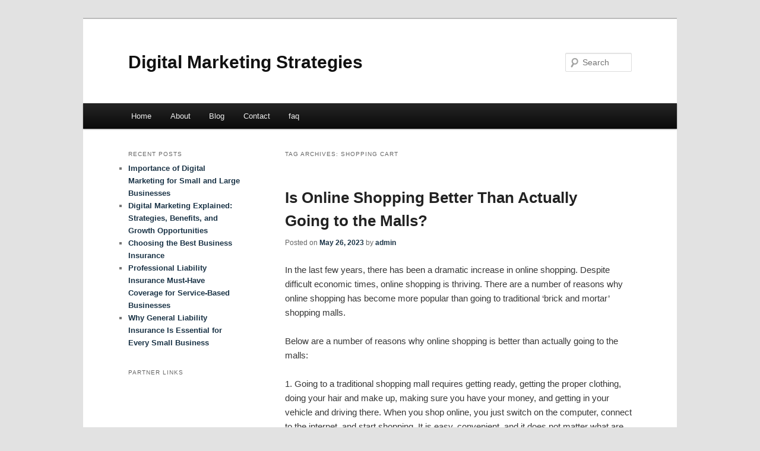

--- FILE ---
content_type: text/html; charset=UTF-8
request_url: http://abisqmj.info/tag/shopping-cart/
body_size: 4790
content:
<!DOCTYPE html>
<!--[if IE 6]>
<html id="ie6" dir="ltr" lang="en-US">
<![endif]-->
<!--[if IE 7]>
<html id="ie7" dir="ltr" lang="en-US">
<![endif]-->
<!--[if IE 8]>
<html id="ie8" dir="ltr" lang="en-US">
<![endif]-->
<!--[if !(IE 6) & !(IE 7) & !(IE 8)]><!-->
<html dir="ltr" lang="en-US">
<!--<![endif]-->
<head>
<meta name="google-site-verification" content="LickXERxC83TTXFjeGDEl2NgMxBXMkRSt4pHWikVw90" />
<meta charset="UTF-8" />
<meta name="viewport" content="width=device-width" />
<title>shopping cart | Digital Marketing Strategies</title>
<link rel="profile" href="http://gmpg.org/xfn/11" />
<link rel="stylesheet" type="text/css" media="all" href="http://abisqmj.info/wp-content/themes/DMC/style.css" />
<link rel="pingback" href="http://abisqmj.info/xmlrpc.php" />
<!--[if lt IE 9]>
<script src="http://abisqmj.info/wp-content/themes/DMC/js/html5.js" type="text/javascript"></script>
<![endif]-->
<link rel="alternate" type="application/rss+xml" title="Digital Marketing Strategies &raquo; Feed" href="http://abisqmj.info/feed/" />
<link rel="alternate" type="application/rss+xml" title="Digital Marketing Strategies &raquo; Comments Feed" href="http://abisqmj.info/comments/feed/" />
<link rel="alternate" type="application/rss+xml" title="Digital Marketing Strategies &raquo; shopping cart Tag Feed" href="http://abisqmj.info/tag/shopping-cart/feed/" />
<link rel="EditURI" type="application/rsd+xml" title="RSD" href="http://abisqmj.info/xmlrpc.php?rsd" />
<link rel="wlwmanifest" type="application/wlwmanifest+xml" href="http://abisqmj.info/wp-includes/wlwmanifest.xml" /> 
<link rel='index' title='Digital Marketing Strategies' href='http://abisqmj.info/' />
<meta name="generator" content="WordPress 3.1.3" />
	<style>
		/* Link color */
		a,
		#site-title a:focus,
		#site-title a:hover,
		#site-title a:active,
		.entry-title a:hover,
		.entry-title a:focus,
		.entry-title a:active,
		.widget_twentyeleven_ephemera .comments-link a:hover,
		section.recent-posts .other-recent-posts a[rel="bookmark"]:hover,
		section.recent-posts .other-recent-posts .comments-link a:hover,
		.format-image footer.entry-meta a:hover,
		#site-generator a:hover {
			color: #1b3447;
		}
		section.recent-posts .other-recent-posts .comments-link a:hover {
			border-color: #1b3447;
		}
		article.feature-image.small .entry-summary p a:hover,
		.entry-header .comments-link a:hover,
		.entry-header .comments-link a:focus,
		.entry-header .comments-link a:active,
		.feature-slider a.active {
			background-color: #1b3447;
		}
	</style>
</head>

<body class="archive tag tag-shopping-cart tag-122 two-column left-sidebar">
<div id="page" class="hfeed">
	<header id="branding" role="banner">
			<hgroup>
				<h1 id="site-title"><span><a href="http://abisqmj.info/" rel="home">Digital Marketing Strategies</a></span></h1>
				<h2 id="site-description"></h2>
			</hgroup>


								<form method="get" id="searchform" action="http://abisqmj.info/">
		<label for="s" class="assistive-text">Search</label>
		<input type="text" class="field" name="s" id="s" placeholder="Search" />
		<input type="submit" class="submit" name="submit" id="searchsubmit" value="Search" />
	</form>
			
			<nav id="access" role="navigation">
				<h3 class="assistive-text">Main menu</h3>
								<div class="skip-link"><a class="assistive-text" href="#content">Skip to primary content</a></div>
									<div class="skip-link"><a class="assistive-text" href="#secondary">Skip to secondary content</a></div>
												<div class="menu"><ul><li ><a href="http://abisqmj.info/" title="Home">Home</a></li><li class="page_item page-item-5"><a href="http://abisqmj.info/about/" title="About">About</a></li><li class="page_item page-item-7"><a href="http://abisqmj.info/blog/" title="Blog">Blog</a></li><li class="page_item page-item-9"><a href="http://abisqmj.info/contact/" title="Contact">Contact</a></li><li class="page_item page-item-11"><a href="http://abisqmj.info/faq/" title="faq">faq</a></li></ul></div>
			</nav><!-- #access -->
	</header><!-- #branding -->


	<div id="main">

		<section id="primary">
			<div id="content" role="main">

			
				<header class="page-header">
					<h1 class="page-title">Tag Archives: <span>shopping cart</span></h1>

									</header>

				
								
					
	<article id="post-63" class="post-63 post type-post status-publish format-standard hentry category-shopping tag-baby-shopping tag-bella-shopping tag-disney-shopping tag-doing-shopping tag-grocery-shopping tag-kids-shopping tag-online-shopping tag-shopping tag-shopping-cart tag-shopping-cart-song tag-shopping-challenge tag-shopping-dance tag-shopping-haul tag-shopping-karade tag-shopping-list tag-shopping-mall tag-shopping-meno-t tag-shopping-song tag-shopping-video tag-shopping-vlog tag-shopping-vlogs tag-sneaker-shopping tag-sommar-shopping tag-target-shopping">
		<header class="entry-header">
						<h1 class="entry-title"><a href="http://abisqmj.info/is-online-shopping-better-than-actually-going-to-the-malls/" rel="bookmark">Is Online Shopping Better Than Actually Going to the Malls?</a></h1>
			
						<div class="entry-meta">
				<span class="sep">Posted on </span><a href="http://abisqmj.info/is-online-shopping-better-than-actually-going-to-the-malls/" title="5:21 pm" rel="bookmark"><time class="entry-date" datetime="2023-05-26T17:21:26+00:00">May 26, 2023</time></a><span class="by-author"> <span class="sep"> by </span> <span class="author vcard"><a class="url fn n" href="http://abisqmj.info/author/admin/" title="View all posts by admin" rel="author">admin</a></span></span>			</div><!-- .entry-meta -->
			
					</header><!-- .entry-header -->

				<div class="entry-content">
			<div id="article-content">
<p>In the last few years, there has been a dramatic increase in online shopping. Despite difficult economic times, online shopping is thriving. There are a number of reasons why online shopping has become more popular than going to traditional &#8216;brick and mortar&#8217; shopping malls.</p>
<p>Below are a number of reasons why online shopping is better than actually going to the malls:</p>
<p>1. Going to a traditional shopping mall requires getting ready, getting the proper clothing, doing your hair and make up, making sure you have your money, and getting in your vehicle and driving there. When you shop online, you just switch on the computer, connect to the internet, and start shopping. It is easy, convenient, and it does not matter what are wearing and what you look like.</p>
<p>2. Transportation can be a hassle when you shop at a traditional mall. You have to spend money on fuel, fight the traffic, locate a parking spot, and carry all your purchased items to the car. With online shopping, you don&#8217;t have to worry about transportation hassles and often your packages are delivered right to the door. If you don&#8217;t have a car, taking a bus can be a real hassle when going to a mall.</p>
<p>3. Shopping malls are well-known for the crowds. It can be frustrating trying to get the items you want to purchase. With online shopping, there are no pushy crowds and you can relax and enjoy your online shopping experience.</p>
<p>4. Shopping online is better for the environment. Most online retailers keep their items at a central distribution centre so there is less energy being used which is better for the planet. Retail stores have such energy consuming things as lights and heating and cooling units. As well, shipping from online stores is better on the environment. According to the Center for Energy and Climate Solutions, &#8220;shipping two 20 pound packages by overnight air &#8211; the most energy-intensive delivery mode &#8211; still uses 40 percent less fuel than driving 20 miles round-trip to the mall or store.&#8221;</p>
<p>5. Online shopping is a definite time saver. Most people shop on the weekends. Many shopping experiences at a traditional mall can take an entire day. Online shopping saves time so you can enjoy the rest of your weekend. Or, you may have the weekend free if you online shop during the weekday. You can shop any time of the day or night.</p>
<p>6. You can save a lot of money when you online shop. There are many deals on the internet just waiting to be scooped up. As well, most online shops offer free shipping on a certain amount purchased. You are also paying a cheaper price because online stores have less overhead.</p>
<p>7. Shopping online gives access to millions of different products. When you go to a shopping at a shopping mall, you only have access to what the stores have in stock so you end up going from store to store trying to find what you are looking for. Sometimes, it is not always available. When shopping online, you almost always find what you are looking for. You can also comparison shop to find the deals.</p>
<p>Online shopping is continuing to grow at astounding rates. With improvements in secure payment processing, the online shopping industry shows no signs of slowing down. More consumers are discovering that it is a great way to find exactly what you are looking for at a low price.</p>
</p></div>
<div class="mads-block"></div>					</div><!-- .entry-content -->
		
		<footer class="entry-meta">
												<span class="cat-links">
				<span class="entry-utility-prep entry-utility-prep-cat-links">Posted in</span> <a href="http://abisqmj.info/category/shopping/" title="View all posts in shopping" rel="category tag">shopping</a>			</span>
															<span class="sep"> | </span>
							<span class="tag-links">
				<span class="entry-utility-prep entry-utility-prep-tag-links">Tagged</span> <a href="http://abisqmj.info/tag/baby-shopping/" rel="tag">baby shopping</a>, <a href="http://abisqmj.info/tag/bella-shopping/" rel="tag">bella shopping</a>, <a href="http://abisqmj.info/tag/disney-shopping/" rel="tag">disney shopping</a>, <a href="http://abisqmj.info/tag/doing-shopping/" rel="tag">doing shopping</a>, <a href="http://abisqmj.info/tag/grocery-shopping/" rel="tag">grocery shopping</a>, <a href="http://abisqmj.info/tag/kids-shopping/" rel="tag">kids shopping</a>, <a href="http://abisqmj.info/tag/online-shopping/" rel="tag">online shopping</a>, <a href="http://abisqmj.info/tag/shopping/" rel="tag">shopping</a>, <a href="http://abisqmj.info/tag/shopping-cart/" rel="tag">shopping cart</a>, <a href="http://abisqmj.info/tag/shopping-cart-song/" rel="tag">shopping cart song</a>, <a href="http://abisqmj.info/tag/shopping-challenge/" rel="tag">shopping challenge</a>, <a href="http://abisqmj.info/tag/shopping-dance/" rel="tag">shopping dance</a>, <a href="http://abisqmj.info/tag/shopping-haul/" rel="tag">shopping haul</a>, <a href="http://abisqmj.info/tag/shopping-karade/" rel="tag">shopping karade</a>, <a href="http://abisqmj.info/tag/shopping-list/" rel="tag">shopping list</a>, <a href="http://abisqmj.info/tag/shopping-mall/" rel="tag">shopping mall</a>, <a href="http://abisqmj.info/tag/shopping-meno-t/" rel="tag">shopping meno t</a>, <a href="http://abisqmj.info/tag/shopping-song/" rel="tag">shopping song</a>, <a href="http://abisqmj.info/tag/shopping-video/" rel="tag">shopping video</a>, <a href="http://abisqmj.info/tag/shopping-vlog/" rel="tag">shopping vlog</a>, <a href="http://abisqmj.info/tag/shopping-vlogs/" rel="tag">shopping vlogs</a>, <a href="http://abisqmj.info/tag/sneaker-shopping/" rel="tag">sneaker shopping</a>, <a href="http://abisqmj.info/tag/sommar-shopping/" rel="tag">sommar shopping</a>, <a href="http://abisqmj.info/tag/target-shopping/" rel="tag">target shopping</a>			</span>
						
			
					</footer><!-- .entry-meta -->
	</article><!-- #post-63 -->

				
				
			
			</div><!-- #content -->
		</section><!-- #primary -->

		<div id="secondary" class="widget-area" role="complementary">
					<aside id="recent-posts-3" class="widget widget_recent_entries">		<h3 class="widget-title">Recent Posts</h3>		<ul>
				<li><a href="http://abisqmj.info/importance-of-digital-marketing-for-small-and-large-businesses/" title="Importance of Digital Marketing for Small and Large Businesses">Importance of Digital Marketing for Small and Large Businesses</a></li>
				<li><a href="http://abisqmj.info/digital-marketing-explained-strategies-benefits-and-growth-opportunities/" title="Digital Marketing Explained: Strategies, Benefits, and Growth Opportunities">Digital Marketing Explained: Strategies, Benefits, and Growth Opportunities</a></li>
				<li><a href="http://abisqmj.info/choosing-the-best-business-insurance/" title="Choosing the Best Business Insurance">Choosing the Best Business Insurance</a></li>
				<li><a href="http://abisqmj.info/professional-liability-insurance-must-have-coverage-for-service-based-businesses/" title="Professional Liability Insurance Must-Have Coverage for Service-Based Businesses">Professional Liability Insurance Must-Have Coverage for Service-Based Businesses</a></li>
				<li><a href="http://abisqmj.info/why-general-liability-insurance-is-essential-for-every-small-business/" title="Why General Liability Insurance Is Essential for Every Small Business">Why General Liability Insurance Is Essential for Every Small Business</a></li>
				</ul>
		</aside><aside id="execphp-5" class="widget widget_execphp"><h3 class="widget-title">Partner Links</h3>			<div class="execphpwidget"></div>
		</aside>		</div><!-- #secondary .widget-area -->
<!-- wmm d -->
	</div><!-- #main -->

	<footer id="colophon" role="contentinfo">

			
<div id="supplementary" class="one">
		<div id="first" class="widget-area" role="complementary">
			</div><!-- #first .widget-area -->
	
	
	</div><!-- #supplementary -->
			<div id="site-generator">
								<center/>
<!-- begin footer -->

<div id="footer">Copyright &copy; 2026 <a href="http://abisqmj.info" title="Digital Marketing Strategies">Digital Marketing Strategies</a> - All rights reserved

  <div id="credit"></div>
</div>
</div>
<script defer src="https://static.cloudflareinsights.com/beacon.min.js/vcd15cbe7772f49c399c6a5babf22c1241717689176015" integrity="sha512-ZpsOmlRQV6y907TI0dKBHq9Md29nnaEIPlkf84rnaERnq6zvWvPUqr2ft8M1aS28oN72PdrCzSjY4U6VaAw1EQ==" data-cf-beacon='{"version":"2024.11.0","token":"af52eb94552043cbb76825faa508b942","r":1,"server_timing":{"name":{"cfCacheStatus":true,"cfEdge":true,"cfExtPri":true,"cfL4":true,"cfOrigin":true,"cfSpeedBrain":true},"location_startswith":null}}' crossorigin="anonymous"></script>
</body></html>
			</div>
	</footer><!-- #colophon -->
</div><!-- #page -->


</body>
</html>